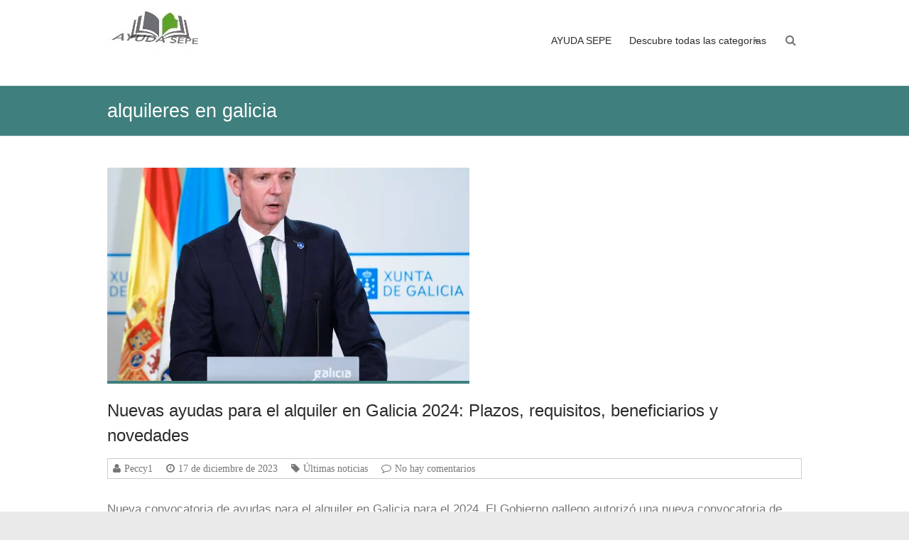

--- FILE ---
content_type: text/html; charset=utf-8
request_url: https://www.google.com/recaptcha/api2/aframe
body_size: 258
content:
<!DOCTYPE HTML><html><head><meta http-equiv="content-type" content="text/html; charset=UTF-8"></head><body><script nonce="9z6FUQX-uJ9OcpbymwJ5Jg">/** Anti-fraud and anti-abuse applications only. See google.com/recaptcha */ try{var clients={'sodar':'https://pagead2.googlesyndication.com/pagead/sodar?'};window.addEventListener("message",function(a){try{if(a.source===window.parent){var b=JSON.parse(a.data);var c=clients[b['id']];if(c){var d=document.createElement('img');d.src=c+b['params']+'&rc='+(localStorage.getItem("rc::a")?sessionStorage.getItem("rc::b"):"");window.document.body.appendChild(d);sessionStorage.setItem("rc::e",parseInt(sessionStorage.getItem("rc::e")||0)+1);localStorage.setItem("rc::h",'1768677720060');}}}catch(b){}});window.parent.postMessage("_grecaptcha_ready", "*");}catch(b){}</script></body></html>

--- FILE ---
content_type: text/css
request_url: https://ayudasepe.es/wp-content/uploads/so-css/so-css-esteem.css?ver=1717865364
body_size: 19
content:
.entry-content p {
  font-size: 17px;
  display: inline-table;
}

.item-title {
  font-weight: 900;
}

[class*=wp-block-coblocks-] {
  font-size: 17px;
}